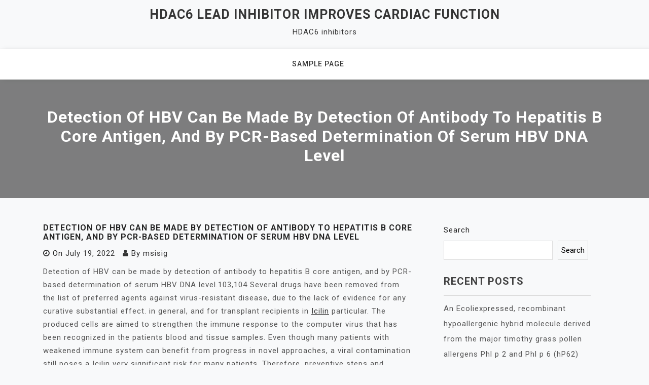

--- FILE ---
content_type: text/html; charset=UTF-8
request_url: http://www.msi-sig.org/2022/07/19/detection-of-hbv-can-be-made-by-detection-of-antibody-to-hepatitis-b-core-antigen-and-by-pcr-based-determination-of-serum-hbv-dna-level/
body_size: 51766
content:
<!doctype html>
<html lang="en-US">
<head>
	<meta charset="UTF-8">
	<meta name="viewport" content="width=device-width, initial-scale=1">
	<link rel="profile" href="https://gmpg.org/xfn/11">

	<title>﻿Detection of HBV can be made by detection of antibody to hepatitis B core antigen, and by PCR-based determination of serum HBV DNA level &#8211; HDAC6 lead inhibitor improves cardiac function</title>
<meta name='robots' content='max-image-preview:large' />
<link rel='dns-prefetch' href='//fonts.googleapis.com' />
<link rel="alternate" type="application/rss+xml" title="HDAC6 lead inhibitor improves cardiac function &raquo; Feed" href="http://www.msi-sig.org/feed/" />
<link rel="alternate" type="application/rss+xml" title="HDAC6 lead inhibitor improves cardiac function &raquo; Comments Feed" href="http://www.msi-sig.org/comments/feed/" />
<link rel="alternate" type="application/rss+xml" title="HDAC6 lead inhibitor improves cardiac function &raquo; ﻿Detection of HBV can be made by detection of antibody to hepatitis B core antigen, and by PCR-based determination of serum HBV DNA level Comments Feed" href="http://www.msi-sig.org/2022/07/19/detection-of-hbv-can-be-made-by-detection-of-antibody-to-hepatitis-b-core-antigen-and-by-pcr-based-determination-of-serum-hbv-dna-level/feed/" />
<link rel="alternate" title="oEmbed (JSON)" type="application/json+oembed" href="http://www.msi-sig.org/wp-json/oembed/1.0/embed?url=http%3A%2F%2Fwww.msi-sig.org%2F2022%2F07%2F19%2Fdetection-of-hbv-can-be-made-by-detection-of-antibody-to-hepatitis-b-core-antigen-and-by-pcr-based-determination-of-serum-hbv-dna-level%2F" />
<link rel="alternate" title="oEmbed (XML)" type="text/xml+oembed" href="http://www.msi-sig.org/wp-json/oembed/1.0/embed?url=http%3A%2F%2Fwww.msi-sig.org%2F2022%2F07%2F19%2Fdetection-of-hbv-can-be-made-by-detection-of-antibody-to-hepatitis-b-core-antigen-and-by-pcr-based-determination-of-serum-hbv-dna-level%2F&#038;format=xml" />
<style id='wp-img-auto-sizes-contain-inline-css'>
img:is([sizes=auto i],[sizes^="auto," i]){contain-intrinsic-size:3000px 1500px}
/*# sourceURL=wp-img-auto-sizes-contain-inline-css */
</style>
<style id='wp-emoji-styles-inline-css'>

	img.wp-smiley, img.emoji {
		display: inline !important;
		border: none !important;
		box-shadow: none !important;
		height: 1em !important;
		width: 1em !important;
		margin: 0 0.07em !important;
		vertical-align: -0.1em !important;
		background: none !important;
		padding: 0 !important;
	}
/*# sourceURL=wp-emoji-styles-inline-css */
</style>
<style id='wp-block-library-inline-css'>
:root{--wp-block-synced-color:#7a00df;--wp-block-synced-color--rgb:122,0,223;--wp-bound-block-color:var(--wp-block-synced-color);--wp-editor-canvas-background:#ddd;--wp-admin-theme-color:#007cba;--wp-admin-theme-color--rgb:0,124,186;--wp-admin-theme-color-darker-10:#006ba1;--wp-admin-theme-color-darker-10--rgb:0,107,160.5;--wp-admin-theme-color-darker-20:#005a87;--wp-admin-theme-color-darker-20--rgb:0,90,135;--wp-admin-border-width-focus:2px}@media (min-resolution:192dpi){:root{--wp-admin-border-width-focus:1.5px}}.wp-element-button{cursor:pointer}:root .has-very-light-gray-background-color{background-color:#eee}:root .has-very-dark-gray-background-color{background-color:#313131}:root .has-very-light-gray-color{color:#eee}:root .has-very-dark-gray-color{color:#313131}:root .has-vivid-green-cyan-to-vivid-cyan-blue-gradient-background{background:linear-gradient(135deg,#00d084,#0693e3)}:root .has-purple-crush-gradient-background{background:linear-gradient(135deg,#34e2e4,#4721fb 50%,#ab1dfe)}:root .has-hazy-dawn-gradient-background{background:linear-gradient(135deg,#faaca8,#dad0ec)}:root .has-subdued-olive-gradient-background{background:linear-gradient(135deg,#fafae1,#67a671)}:root .has-atomic-cream-gradient-background{background:linear-gradient(135deg,#fdd79a,#004a59)}:root .has-nightshade-gradient-background{background:linear-gradient(135deg,#330968,#31cdcf)}:root .has-midnight-gradient-background{background:linear-gradient(135deg,#020381,#2874fc)}:root{--wp--preset--font-size--normal:16px;--wp--preset--font-size--huge:42px}.has-regular-font-size{font-size:1em}.has-larger-font-size{font-size:2.625em}.has-normal-font-size{font-size:var(--wp--preset--font-size--normal)}.has-huge-font-size{font-size:var(--wp--preset--font-size--huge)}.has-text-align-center{text-align:center}.has-text-align-left{text-align:left}.has-text-align-right{text-align:right}.has-fit-text{white-space:nowrap!important}#end-resizable-editor-section{display:none}.aligncenter{clear:both}.items-justified-left{justify-content:flex-start}.items-justified-center{justify-content:center}.items-justified-right{justify-content:flex-end}.items-justified-space-between{justify-content:space-between}.screen-reader-text{border:0;clip-path:inset(50%);height:1px;margin:-1px;overflow:hidden;padding:0;position:absolute;width:1px;word-wrap:normal!important}.screen-reader-text:focus{background-color:#ddd;clip-path:none;color:#444;display:block;font-size:1em;height:auto;left:5px;line-height:normal;padding:15px 23px 14px;text-decoration:none;top:5px;width:auto;z-index:100000}html :where(.has-border-color){border-style:solid}html :where([style*=border-top-color]){border-top-style:solid}html :where([style*=border-right-color]){border-right-style:solid}html :where([style*=border-bottom-color]){border-bottom-style:solid}html :where([style*=border-left-color]){border-left-style:solid}html :where([style*=border-width]){border-style:solid}html :where([style*=border-top-width]){border-top-style:solid}html :where([style*=border-right-width]){border-right-style:solid}html :where([style*=border-bottom-width]){border-bottom-style:solid}html :where([style*=border-left-width]){border-left-style:solid}html :where(img[class*=wp-image-]){height:auto;max-width:100%}:where(figure){margin:0 0 1em}html :where(.is-position-sticky){--wp-admin--admin-bar--position-offset:var(--wp-admin--admin-bar--height,0px)}@media screen and (max-width:600px){html :where(.is-position-sticky){--wp-admin--admin-bar--position-offset:0px}}

/*# sourceURL=wp-block-library-inline-css */
</style><style id='wp-block-archives-inline-css'>
.wp-block-archives{box-sizing:border-box}.wp-block-archives-dropdown label{display:block}
/*# sourceURL=http://www.msi-sig.org/wp-includes/blocks/archives/style.min.css */
</style>
<style id='wp-block-categories-inline-css'>
.wp-block-categories{box-sizing:border-box}.wp-block-categories.alignleft{margin-right:2em}.wp-block-categories.alignright{margin-left:2em}.wp-block-categories.wp-block-categories-dropdown.aligncenter{text-align:center}.wp-block-categories .wp-block-categories__label{display:block;width:100%}
/*# sourceURL=http://www.msi-sig.org/wp-includes/blocks/categories/style.min.css */
</style>
<style id='wp-block-heading-inline-css'>
h1:where(.wp-block-heading).has-background,h2:where(.wp-block-heading).has-background,h3:where(.wp-block-heading).has-background,h4:where(.wp-block-heading).has-background,h5:where(.wp-block-heading).has-background,h6:where(.wp-block-heading).has-background{padding:1.25em 2.375em}h1.has-text-align-left[style*=writing-mode]:where([style*=vertical-lr]),h1.has-text-align-right[style*=writing-mode]:where([style*=vertical-rl]),h2.has-text-align-left[style*=writing-mode]:where([style*=vertical-lr]),h2.has-text-align-right[style*=writing-mode]:where([style*=vertical-rl]),h3.has-text-align-left[style*=writing-mode]:where([style*=vertical-lr]),h3.has-text-align-right[style*=writing-mode]:where([style*=vertical-rl]),h4.has-text-align-left[style*=writing-mode]:where([style*=vertical-lr]),h4.has-text-align-right[style*=writing-mode]:where([style*=vertical-rl]),h5.has-text-align-left[style*=writing-mode]:where([style*=vertical-lr]),h5.has-text-align-right[style*=writing-mode]:where([style*=vertical-rl]),h6.has-text-align-left[style*=writing-mode]:where([style*=vertical-lr]),h6.has-text-align-right[style*=writing-mode]:where([style*=vertical-rl]){rotate:180deg}
/*# sourceURL=http://www.msi-sig.org/wp-includes/blocks/heading/style.min.css */
</style>
<style id='wp-block-latest-comments-inline-css'>
ol.wp-block-latest-comments{box-sizing:border-box;margin-left:0}:where(.wp-block-latest-comments:not([style*=line-height] .wp-block-latest-comments__comment)){line-height:1.1}:where(.wp-block-latest-comments:not([style*=line-height] .wp-block-latest-comments__comment-excerpt p)){line-height:1.8}.has-dates :where(.wp-block-latest-comments:not([style*=line-height])),.has-excerpts :where(.wp-block-latest-comments:not([style*=line-height])){line-height:1.5}.wp-block-latest-comments .wp-block-latest-comments{padding-left:0}.wp-block-latest-comments__comment{list-style:none;margin-bottom:1em}.has-avatars .wp-block-latest-comments__comment{list-style:none;min-height:2.25em}.has-avatars .wp-block-latest-comments__comment .wp-block-latest-comments__comment-excerpt,.has-avatars .wp-block-latest-comments__comment .wp-block-latest-comments__comment-meta{margin-left:3.25em}.wp-block-latest-comments__comment-excerpt p{font-size:.875em;margin:.36em 0 1.4em}.wp-block-latest-comments__comment-date{display:block;font-size:.75em}.wp-block-latest-comments .avatar,.wp-block-latest-comments__comment-avatar{border-radius:1.5em;display:block;float:left;height:2.5em;margin-right:.75em;width:2.5em}.wp-block-latest-comments[class*=-font-size] a,.wp-block-latest-comments[style*=font-size] a{font-size:inherit}
/*# sourceURL=http://www.msi-sig.org/wp-includes/blocks/latest-comments/style.min.css */
</style>
<style id='wp-block-latest-posts-inline-css'>
.wp-block-latest-posts{box-sizing:border-box}.wp-block-latest-posts.alignleft{margin-right:2em}.wp-block-latest-posts.alignright{margin-left:2em}.wp-block-latest-posts.wp-block-latest-posts__list{list-style:none}.wp-block-latest-posts.wp-block-latest-posts__list li{clear:both;overflow-wrap:break-word}.wp-block-latest-posts.is-grid{display:flex;flex-wrap:wrap}.wp-block-latest-posts.is-grid li{margin:0 1.25em 1.25em 0;width:100%}@media (min-width:600px){.wp-block-latest-posts.columns-2 li{width:calc(50% - .625em)}.wp-block-latest-posts.columns-2 li:nth-child(2n){margin-right:0}.wp-block-latest-posts.columns-3 li{width:calc(33.33333% - .83333em)}.wp-block-latest-posts.columns-3 li:nth-child(3n){margin-right:0}.wp-block-latest-posts.columns-4 li{width:calc(25% - .9375em)}.wp-block-latest-posts.columns-4 li:nth-child(4n){margin-right:0}.wp-block-latest-posts.columns-5 li{width:calc(20% - 1em)}.wp-block-latest-posts.columns-5 li:nth-child(5n){margin-right:0}.wp-block-latest-posts.columns-6 li{width:calc(16.66667% - 1.04167em)}.wp-block-latest-posts.columns-6 li:nth-child(6n){margin-right:0}}:root :where(.wp-block-latest-posts.is-grid){padding:0}:root :where(.wp-block-latest-posts.wp-block-latest-posts__list){padding-left:0}.wp-block-latest-posts__post-author,.wp-block-latest-posts__post-date{display:block;font-size:.8125em}.wp-block-latest-posts__post-excerpt,.wp-block-latest-posts__post-full-content{margin-bottom:1em;margin-top:.5em}.wp-block-latest-posts__featured-image a{display:inline-block}.wp-block-latest-posts__featured-image img{height:auto;max-width:100%;width:auto}.wp-block-latest-posts__featured-image.alignleft{float:left;margin-right:1em}.wp-block-latest-posts__featured-image.alignright{float:right;margin-left:1em}.wp-block-latest-posts__featured-image.aligncenter{margin-bottom:1em;text-align:center}
/*# sourceURL=http://www.msi-sig.org/wp-includes/blocks/latest-posts/style.min.css */
</style>
<style id='wp-block-search-inline-css'>
.wp-block-search__button{margin-left:10px;word-break:normal}.wp-block-search__button.has-icon{line-height:0}.wp-block-search__button svg{height:1.25em;min-height:24px;min-width:24px;width:1.25em;fill:currentColor;vertical-align:text-bottom}:where(.wp-block-search__button){border:1px solid #ccc;padding:6px 10px}.wp-block-search__inside-wrapper{display:flex;flex:auto;flex-wrap:nowrap;max-width:100%}.wp-block-search__label{width:100%}.wp-block-search.wp-block-search__button-only .wp-block-search__button{box-sizing:border-box;display:flex;flex-shrink:0;justify-content:center;margin-left:0;max-width:100%}.wp-block-search.wp-block-search__button-only .wp-block-search__inside-wrapper{min-width:0!important;transition-property:width}.wp-block-search.wp-block-search__button-only .wp-block-search__input{flex-basis:100%;transition-duration:.3s}.wp-block-search.wp-block-search__button-only.wp-block-search__searchfield-hidden,.wp-block-search.wp-block-search__button-only.wp-block-search__searchfield-hidden .wp-block-search__inside-wrapper{overflow:hidden}.wp-block-search.wp-block-search__button-only.wp-block-search__searchfield-hidden .wp-block-search__input{border-left-width:0!important;border-right-width:0!important;flex-basis:0;flex-grow:0;margin:0;min-width:0!important;padding-left:0!important;padding-right:0!important;width:0!important}:where(.wp-block-search__input){appearance:none;border:1px solid #949494;flex-grow:1;font-family:inherit;font-size:inherit;font-style:inherit;font-weight:inherit;letter-spacing:inherit;line-height:inherit;margin-left:0;margin-right:0;min-width:3rem;padding:8px;text-decoration:unset!important;text-transform:inherit}:where(.wp-block-search__button-inside .wp-block-search__inside-wrapper){background-color:#fff;border:1px solid #949494;box-sizing:border-box;padding:4px}:where(.wp-block-search__button-inside .wp-block-search__inside-wrapper) .wp-block-search__input{border:none;border-radius:0;padding:0 4px}:where(.wp-block-search__button-inside .wp-block-search__inside-wrapper) .wp-block-search__input:focus{outline:none}:where(.wp-block-search__button-inside .wp-block-search__inside-wrapper) :where(.wp-block-search__button){padding:4px 8px}.wp-block-search.aligncenter .wp-block-search__inside-wrapper{margin:auto}.wp-block[data-align=right] .wp-block-search.wp-block-search__button-only .wp-block-search__inside-wrapper{float:right}
/*# sourceURL=http://www.msi-sig.org/wp-includes/blocks/search/style.min.css */
</style>
<style id='wp-block-group-inline-css'>
.wp-block-group{box-sizing:border-box}:where(.wp-block-group.wp-block-group-is-layout-constrained){position:relative}
/*# sourceURL=http://www.msi-sig.org/wp-includes/blocks/group/style.min.css */
</style>
<style id='global-styles-inline-css'>
:root{--wp--preset--aspect-ratio--square: 1;--wp--preset--aspect-ratio--4-3: 4/3;--wp--preset--aspect-ratio--3-4: 3/4;--wp--preset--aspect-ratio--3-2: 3/2;--wp--preset--aspect-ratio--2-3: 2/3;--wp--preset--aspect-ratio--16-9: 16/9;--wp--preset--aspect-ratio--9-16: 9/16;--wp--preset--color--black: #000000;--wp--preset--color--cyan-bluish-gray: #abb8c3;--wp--preset--color--white: #ffffff;--wp--preset--color--pale-pink: #f78da7;--wp--preset--color--vivid-red: #cf2e2e;--wp--preset--color--luminous-vivid-orange: #ff6900;--wp--preset--color--luminous-vivid-amber: #fcb900;--wp--preset--color--light-green-cyan: #7bdcb5;--wp--preset--color--vivid-green-cyan: #00d084;--wp--preset--color--pale-cyan-blue: #8ed1fc;--wp--preset--color--vivid-cyan-blue: #0693e3;--wp--preset--color--vivid-purple: #9b51e0;--wp--preset--gradient--vivid-cyan-blue-to-vivid-purple: linear-gradient(135deg,rgb(6,147,227) 0%,rgb(155,81,224) 100%);--wp--preset--gradient--light-green-cyan-to-vivid-green-cyan: linear-gradient(135deg,rgb(122,220,180) 0%,rgb(0,208,130) 100%);--wp--preset--gradient--luminous-vivid-amber-to-luminous-vivid-orange: linear-gradient(135deg,rgb(252,185,0) 0%,rgb(255,105,0) 100%);--wp--preset--gradient--luminous-vivid-orange-to-vivid-red: linear-gradient(135deg,rgb(255,105,0) 0%,rgb(207,46,46) 100%);--wp--preset--gradient--very-light-gray-to-cyan-bluish-gray: linear-gradient(135deg,rgb(238,238,238) 0%,rgb(169,184,195) 100%);--wp--preset--gradient--cool-to-warm-spectrum: linear-gradient(135deg,rgb(74,234,220) 0%,rgb(151,120,209) 20%,rgb(207,42,186) 40%,rgb(238,44,130) 60%,rgb(251,105,98) 80%,rgb(254,248,76) 100%);--wp--preset--gradient--blush-light-purple: linear-gradient(135deg,rgb(255,206,236) 0%,rgb(152,150,240) 100%);--wp--preset--gradient--blush-bordeaux: linear-gradient(135deg,rgb(254,205,165) 0%,rgb(254,45,45) 50%,rgb(107,0,62) 100%);--wp--preset--gradient--luminous-dusk: linear-gradient(135deg,rgb(255,203,112) 0%,rgb(199,81,192) 50%,rgb(65,88,208) 100%);--wp--preset--gradient--pale-ocean: linear-gradient(135deg,rgb(255,245,203) 0%,rgb(182,227,212) 50%,rgb(51,167,181) 100%);--wp--preset--gradient--electric-grass: linear-gradient(135deg,rgb(202,248,128) 0%,rgb(113,206,126) 100%);--wp--preset--gradient--midnight: linear-gradient(135deg,rgb(2,3,129) 0%,rgb(40,116,252) 100%);--wp--preset--font-size--small: 13px;--wp--preset--font-size--medium: 20px;--wp--preset--font-size--large: 36px;--wp--preset--font-size--x-large: 42px;--wp--preset--spacing--20: 0.44rem;--wp--preset--spacing--30: 0.67rem;--wp--preset--spacing--40: 1rem;--wp--preset--spacing--50: 1.5rem;--wp--preset--spacing--60: 2.25rem;--wp--preset--spacing--70: 3.38rem;--wp--preset--spacing--80: 5.06rem;--wp--preset--shadow--natural: 6px 6px 9px rgba(0, 0, 0, 0.2);--wp--preset--shadow--deep: 12px 12px 50px rgba(0, 0, 0, 0.4);--wp--preset--shadow--sharp: 6px 6px 0px rgba(0, 0, 0, 0.2);--wp--preset--shadow--outlined: 6px 6px 0px -3px rgb(255, 255, 255), 6px 6px rgb(0, 0, 0);--wp--preset--shadow--crisp: 6px 6px 0px rgb(0, 0, 0);}:where(.is-layout-flex){gap: 0.5em;}:where(.is-layout-grid){gap: 0.5em;}body .is-layout-flex{display: flex;}.is-layout-flex{flex-wrap: wrap;align-items: center;}.is-layout-flex > :is(*, div){margin: 0;}body .is-layout-grid{display: grid;}.is-layout-grid > :is(*, div){margin: 0;}:where(.wp-block-columns.is-layout-flex){gap: 2em;}:where(.wp-block-columns.is-layout-grid){gap: 2em;}:where(.wp-block-post-template.is-layout-flex){gap: 1.25em;}:where(.wp-block-post-template.is-layout-grid){gap: 1.25em;}.has-black-color{color: var(--wp--preset--color--black) !important;}.has-cyan-bluish-gray-color{color: var(--wp--preset--color--cyan-bluish-gray) !important;}.has-white-color{color: var(--wp--preset--color--white) !important;}.has-pale-pink-color{color: var(--wp--preset--color--pale-pink) !important;}.has-vivid-red-color{color: var(--wp--preset--color--vivid-red) !important;}.has-luminous-vivid-orange-color{color: var(--wp--preset--color--luminous-vivid-orange) !important;}.has-luminous-vivid-amber-color{color: var(--wp--preset--color--luminous-vivid-amber) !important;}.has-light-green-cyan-color{color: var(--wp--preset--color--light-green-cyan) !important;}.has-vivid-green-cyan-color{color: var(--wp--preset--color--vivid-green-cyan) !important;}.has-pale-cyan-blue-color{color: var(--wp--preset--color--pale-cyan-blue) !important;}.has-vivid-cyan-blue-color{color: var(--wp--preset--color--vivid-cyan-blue) !important;}.has-vivid-purple-color{color: var(--wp--preset--color--vivid-purple) !important;}.has-black-background-color{background-color: var(--wp--preset--color--black) !important;}.has-cyan-bluish-gray-background-color{background-color: var(--wp--preset--color--cyan-bluish-gray) !important;}.has-white-background-color{background-color: var(--wp--preset--color--white) !important;}.has-pale-pink-background-color{background-color: var(--wp--preset--color--pale-pink) !important;}.has-vivid-red-background-color{background-color: var(--wp--preset--color--vivid-red) !important;}.has-luminous-vivid-orange-background-color{background-color: var(--wp--preset--color--luminous-vivid-orange) !important;}.has-luminous-vivid-amber-background-color{background-color: var(--wp--preset--color--luminous-vivid-amber) !important;}.has-light-green-cyan-background-color{background-color: var(--wp--preset--color--light-green-cyan) !important;}.has-vivid-green-cyan-background-color{background-color: var(--wp--preset--color--vivid-green-cyan) !important;}.has-pale-cyan-blue-background-color{background-color: var(--wp--preset--color--pale-cyan-blue) !important;}.has-vivid-cyan-blue-background-color{background-color: var(--wp--preset--color--vivid-cyan-blue) !important;}.has-vivid-purple-background-color{background-color: var(--wp--preset--color--vivid-purple) !important;}.has-black-border-color{border-color: var(--wp--preset--color--black) !important;}.has-cyan-bluish-gray-border-color{border-color: var(--wp--preset--color--cyan-bluish-gray) !important;}.has-white-border-color{border-color: var(--wp--preset--color--white) !important;}.has-pale-pink-border-color{border-color: var(--wp--preset--color--pale-pink) !important;}.has-vivid-red-border-color{border-color: var(--wp--preset--color--vivid-red) !important;}.has-luminous-vivid-orange-border-color{border-color: var(--wp--preset--color--luminous-vivid-orange) !important;}.has-luminous-vivid-amber-border-color{border-color: var(--wp--preset--color--luminous-vivid-amber) !important;}.has-light-green-cyan-border-color{border-color: var(--wp--preset--color--light-green-cyan) !important;}.has-vivid-green-cyan-border-color{border-color: var(--wp--preset--color--vivid-green-cyan) !important;}.has-pale-cyan-blue-border-color{border-color: var(--wp--preset--color--pale-cyan-blue) !important;}.has-vivid-cyan-blue-border-color{border-color: var(--wp--preset--color--vivid-cyan-blue) !important;}.has-vivid-purple-border-color{border-color: var(--wp--preset--color--vivid-purple) !important;}.has-vivid-cyan-blue-to-vivid-purple-gradient-background{background: var(--wp--preset--gradient--vivid-cyan-blue-to-vivid-purple) !important;}.has-light-green-cyan-to-vivid-green-cyan-gradient-background{background: var(--wp--preset--gradient--light-green-cyan-to-vivid-green-cyan) !important;}.has-luminous-vivid-amber-to-luminous-vivid-orange-gradient-background{background: var(--wp--preset--gradient--luminous-vivid-amber-to-luminous-vivid-orange) !important;}.has-luminous-vivid-orange-to-vivid-red-gradient-background{background: var(--wp--preset--gradient--luminous-vivid-orange-to-vivid-red) !important;}.has-very-light-gray-to-cyan-bluish-gray-gradient-background{background: var(--wp--preset--gradient--very-light-gray-to-cyan-bluish-gray) !important;}.has-cool-to-warm-spectrum-gradient-background{background: var(--wp--preset--gradient--cool-to-warm-spectrum) !important;}.has-blush-light-purple-gradient-background{background: var(--wp--preset--gradient--blush-light-purple) !important;}.has-blush-bordeaux-gradient-background{background: var(--wp--preset--gradient--blush-bordeaux) !important;}.has-luminous-dusk-gradient-background{background: var(--wp--preset--gradient--luminous-dusk) !important;}.has-pale-ocean-gradient-background{background: var(--wp--preset--gradient--pale-ocean) !important;}.has-electric-grass-gradient-background{background: var(--wp--preset--gradient--electric-grass) !important;}.has-midnight-gradient-background{background: var(--wp--preset--gradient--midnight) !important;}.has-small-font-size{font-size: var(--wp--preset--font-size--small) !important;}.has-medium-font-size{font-size: var(--wp--preset--font-size--medium) !important;}.has-large-font-size{font-size: var(--wp--preset--font-size--large) !important;}.has-x-large-font-size{font-size: var(--wp--preset--font-size--x-large) !important;}
/*# sourceURL=global-styles-inline-css */
</style>

<style id='classic-theme-styles-inline-css'>
/*! This file is auto-generated */
.wp-block-button__link{color:#fff;background-color:#32373c;border-radius:9999px;box-shadow:none;text-decoration:none;padding:calc(.667em + 2px) calc(1.333em + 2px);font-size:1.125em}.wp-block-file__button{background:#32373c;color:#fff;text-decoration:none}
/*# sourceURL=/wp-includes/css/classic-themes.min.css */
</style>
<link rel='stylesheet' id='bootstrap-css' href='http://www.msi-sig.org/wp-content/themes/padma/assets/css/bootstrap.min.css?ver=4.5.0' media='all' />
<link rel='stylesheet' id='slicknav-css' href='http://www.msi-sig.org/wp-content/themes/padma/assets/css/slicknav.min.css?ver=1.0.3' media='all' />
<link rel='stylesheet' id='padma-default-block-css' href='http://www.msi-sig.org/wp-content/themes/padma/assets/css/default-block.css?ver=1.0.4' media='all' />
<link rel='stylesheet' id='padma-style-css' href='http://www.msi-sig.org/wp-content/themes/padma/assets/css/padma-style.css?ver=1.0.0' media='all' />
<link rel='stylesheet' id='padma-blog-parent-style-css' href='http://www.msi-sig.org/wp-content/themes/padma/style.css?ver=6.9' media='all' />
<link rel='stylesheet' id='padma-blog-main-style-css' href='http://www.msi-sig.org/wp-content/themes/padma-blog/assets/css/main-style.css?ver=1.0.0' media='all' />
<link rel='stylesheet' id='padma-google-fonts-css' href='https://fonts.googleapis.com/css?family=Roboto%3A300%2C300i%2C400%2C400i%2C500%2C700&#038;subset=latin%2Clatin-ext' media='all' />
<link rel='stylesheet' id='font-awesome-css' href='http://www.msi-sig.org/wp-content/themes/padma/assets/css/font-awesome.min.css?ver=4.7.0' media='all' />
<link rel='stylesheet' id='dashicons-css' href='http://www.msi-sig.org/wp-includes/css/dashicons.min.css?ver=6.9' media='all' />
<link rel='stylesheet' id='padma-custom-css' href='http://www.msi-sig.org/wp-content/themes/padma/assets/css/custom-style.css?ver=6.9' media='all' />
<style id='padma-custom-inline-css'>

        .site-title a,
        .site-description,
        .site-title a:hover {
            color: #343434 ;
        }
    
/*# sourceURL=padma-custom-inline-css */
</style>
<script src="http://www.msi-sig.org/wp-includes/js/jquery/jquery.min.js?ver=3.7.1" id="jquery-core-js"></script>
<script src="http://www.msi-sig.org/wp-includes/js/jquery/jquery-migrate.min.js?ver=3.4.1" id="jquery-migrate-js"></script>
<link rel="https://api.w.org/" href="http://www.msi-sig.org/wp-json/" /><link rel="alternate" title="JSON" type="application/json" href="http://www.msi-sig.org/wp-json/wp/v2/posts/156" /><link rel="EditURI" type="application/rsd+xml" title="RSD" href="http://www.msi-sig.org/xmlrpc.php?rsd" />
<meta name="generator" content="WordPress 6.9" />
<link rel="canonical" href="http://www.msi-sig.org/2022/07/19/detection-of-hbv-can-be-made-by-detection-of-antibody-to-hepatitis-b-core-antigen-and-by-pcr-based-determination-of-serum-hbv-dna-level/" />
<link rel='shortlink' href='http://www.msi-sig.org/?p=156' />
<link rel="pingback" href="http://www.msi-sig.org/xmlrpc.php"></head>

<body class="wp-singular post-template-default single single-post postid-156 single-format-standard wp-theme-padma wp-child-theme-padma-blog">
<div id="page" class="site">
		<a class="skip-link screen-reader-text" href="#content">Skip to content</a>
	<header id="masthead" class="header-area ">
				<div class="container">
			<div class="row">
				<div class="col-lg-12">
					<div class="site-branding text-center">
													<p class="site-title"><a href="http://www.msi-sig.org/" rel="home">HDAC6 lead inhibitor improves cardiac function</a></p>
														<p class="site-description">HDAC6 inhibitors</p>
											</div>
				</div>
			</div>
		</div>
	</header><!-- #masthead -->
	<section class="mainmenu-area text-center">
		<div class="container">
			<div class="row">
				<div class="col-lg-12">
					<div class="padma-responsive-menu"></div>
					<button class="screen-reader-text menu-close">Close Menu</button>
					<div class="mainmenu">
						<div id="primary-menu" class="menu"><ul>
<li class="page_item page-item-2"><a href="http://www.msi-sig.org/sample-page/">Sample Page</a></li>
</ul></div>
					</div>
				</div>
			</div>
		</div>
	</section>
<section class="breadcrumbs-area">
	<div class="container">
		<div class="row">
			<div class="col-lg-12">
				<h2>﻿Detection of HBV can be made by detection of antibody to hepatitis B core antigen, and by PCR-based determination of serum HBV DNA level</h2>
			</div>
		</div>
	</div>
</section>

<section class="single-area " id="content">
	<div class="container">
		<div class="row">
			<div class="col-lg-8">
					<article id="post-156" class="post-156 post type-post status-publish format-standard hentry category-alpha1-adrenergic-receptors">
				<div class="post-content">
			<header class="entry-header">
				<h1 class="entry-title">﻿Detection of HBV can be made by detection of antibody to hepatitis B core antigen, and by PCR-based determination of serum HBV DNA level</h1>					<div class="entry-meta">
						<span class="posted-on"><i class="fa fa-clock-o"></i>On <a href="http://www.msi-sig.org/2022/07/19/detection-of-hbv-can-be-made-by-detection-of-antibody-to-hepatitis-b-core-antigen-and-by-pcr-based-determination-of-serum-hbv-dna-level/" rel="bookmark"><time class="entry-date published updated" datetime="2022-07-19T08:57:22+00:00">July 19, 2022</time></a></span><span class="byline"><i class="fa fa-user"></i>By <span class="author vcard"><a class="url fn n" href="http://www.msi-sig.org/author/msisig/">msisig</a></span></span>					</div><!-- .entry-meta -->
							</header><!-- .entry-header -->

			<div class="entry-content">
				<p>﻿Detection of HBV can be made by detection of antibody to hepatitis B core antigen, and by PCR-based determination of serum HBV DNA level.103,104 Several drugs have been removed from the list of preferred agents against virus-resistant disease, due to the lack of evidence for any curative substantial effect. in general, and for transplant recipients in <a href="https://www.adooq.com/icilin.html">Icilin</a> particular. The produced cells are aimed to strengthen the immune response to the computer virus that has been recognized in the patients blood and tissue samples. Even though many patients with weakened immune system can benefit from progress in novel approaches, a viral contamination still poses a Icilin very significant risk for many patients. Therefore, preventive steps and supportive care are very important for ALL patients. computer virus (VZV) infections.14 Loss of humoral Icilin immunity in ALL is considered particularly serious.15 After therapy, B- and T-lymphocytes need between six months and one year to recover the full range of their activity. Furthermore, therapeutically applied computer virus as part of the antileukemic plan has been reported as causative of a fatal infection, where a live attenuated VZV vaccine was used as part of the therapeutic strategy.16 Also factors that concern individual patients, such as genetic alleles that encode specific antigens can affect susceptibility to virus infection. For example the gene haplotype [encodes -defensin-1 (hBD-1)] was associated with herpes viruses prevalence in the serum of children with acute lymphoblastic leukemia.17 In particular, carriers of the GCA haplotype were found to have a significantly higher rate of antibodies against cytomegalovirus (CMV) and virus (HSV) in ALL children compared to controls (CMV: 68 29%, P=0.006; HSV: 56 26%, P=0.04, respectively), while no association was found for antibodies against Epstein-Barr computer virus (EBV) by GCA haplotype in case and controls (58 40%, P=not significant).17 This suggests that leukemic patients carrying untranslated variants of hBD-1 have a higher susceptibility to herpes virus infections than controls.17 Finally, in cases that need allogeneic transplantation, T-cells are pharmaceutically depleted to prevent graft-versus-host disease (GvHD).18 This depletion of lymphocytes removes an important barrier against viral infections.19 As an association of human leucocyte antigen class II polymorphic variant with incidence of precursor B-cell and T-cell ALL was made, it would be interesting to learn if this has effects around the Icilin susceptibility to viral infections.20 ALL patients may suffer from viral infections through reactivation of a latent, preexisting virus due to the patients weakened immune system (for example CMV), especially after the additional immunosuppressive regimen for allogeneic transplantations, or by infections that occurred after onset of ALL, which include nosocomial infections.21,22 In viral infections where symptoms overlap, microbiological diagnosis and contact preventive steps are crucial, and strict isolation for all those patients admitted on hospital ward during seasonal outbreaks of viruses that pose a severe risk to immunosuppressed patients is recommended.23,24 All patients who meet the criteria for examination should be tested for any precipitating infection, including culture of blood and urine, depending on symptoms chest radiography, and screening for EBV, CMV, parvovirus B19, human immunodeficiency computer <a href="http://www.merriam-webster.com/">Rabbit polyclonal to ZFP112</a> virus (HIV), and human herpes computer virus-6 (HHV6).25 The nasopharyngeal aspirate can also give information on the presence of virus in acute respiratory infections of pediatric Icilin ALL patients.2 An example of sensitive method for diagnosis of active viral infection, and also a reliable marker of successful clearance of computer virus from the blood is real-time polymerase chain reaction (PCR), as it is used to monitor for CMV.26 At least in the case of CMV it is considered a more reliable marker than antigen detection.26 Our search strategy included use of the data available in Pubmed, Centers for Disease Control and Prevention (CDC; www.cdc.gov), the registry of patient studies ClinicalTrials.gov, and NCCN (www.nccn.org) for the terms that describe all viruses described herein, their pathology, and intervention methods that include clinical, translational, and experimental methods. Effects of viral contamination or reactivation Types of viral infections that occur during ALL, especially after allogeneic transplantation, can have severe consequences, include adenovirus (ADV), EBV,.</p>
			</div><!-- .entry-content -->

							<footer class="entry-footer">
					<span class="cat-links"><i class="fa fa-bookmark"></i><a href="http://www.msi-sig.org/category/alpha1-adrenergic-receptors/" rel="category tag">Alpha1 Adrenergic Receptors</a></span>				</footer><!-- .entry-footer -->
					</div>
	</article><!-- #post-156 -->

	<nav class="navigation post-navigation" aria-label="Posts">
		<h2 class="screen-reader-text">Post navigation</h2>
		<div class="nav-links"><div class="nav-previous"><a href="http://www.msi-sig.org/2022/07/17/lowe-m/" rel="prev">﻿Lowe, M</a></div><div class="nav-next"><a href="http://www.msi-sig.org/2022/07/25/it-is-important-to-consider-that-the-significance-of-comp-may-be-diminished-in-smaller-animals-for-instance-mice-do-not-have-comp-in-their-tendons32-unlike-larger-animals-including-humans40/" rel="next">﻿It is important to consider that the significance of COMP may be diminished in smaller animals, for instance, mice do not have COMP in their tendons32 unlike larger animals including humans40 and bovine41</a></div></div>
	</nav>			</div>
						<div class="col-lg-4">
				
<aside id="secondary" class="widget-area">
	<section id="block-2" class="widget widget_block widget_search"><form role="search" method="get" action="http://www.msi-sig.org/" class="wp-block-search__button-outside wp-block-search__text-button wp-block-search"    ><label class="wp-block-search__label" for="wp-block-search__input-1" >Search</label><div class="wp-block-search__inside-wrapper" ><input class="wp-block-search__input" id="wp-block-search__input-1" placeholder="" value="" type="search" name="s" required /><button aria-label="Search" class="wp-block-search__button wp-element-button" type="submit" >Search</button></div></form></section><section id="block-3" class="widget widget_block"><div class="wp-block-group"><div class="wp-block-group__inner-container is-layout-flow wp-block-group-is-layout-flow"><h2 class="wp-block-heading">Recent Posts</h2><ul class="wp-block-latest-posts__list wp-block-latest-posts"><li><a class="wp-block-latest-posts__post-title" href="http://www.msi-sig.org/2026/01/31/an-ecoliexpressed-recombinant-hypoallergenic-hybrid-molecule-derived-from-the-major-timothy-grass-pollen-allergens-phl-p-2-and-phl-p-6-hp62-served-as-control-antigen/">﻿An Ecoliexpressed, recombinant hypoallergenic hybrid molecule derived from the major timothy grass pollen allergens Phl p 2 and Phl p 6 (hP62) served as control antigen</a></li>
<li><a class="wp-block-latest-posts__post-title" href="http://www.msi-sig.org/2026/01/30/these-then-rapidly-decay-over-the-course-of-the-first-several-months-of-life-leaving-a-windows-of-vulnerability-for-infectious-diseases-before-infants-are-able-to-effectively-generate-their/">﻿These then rapidly decay over the course of the first several months of life, leaving a windows of vulnerability for infectious diseases before infants are able to effectively generate their own antibodies (19,20)</a></li>
<li><a class="wp-block-latest-posts__post-title" href="http://www.msi-sig.org/2026/01/29/error-bars-represent-standard-error-of-the-mean-titer-of-triplicate-measurements-in-three-independent-experiments/">﻿Error bars represent standard error of the mean titer of triplicate measurements in three independent experiments</a></li>
<li><a class="wp-block-latest-posts__post-title" href="http://www.msi-sig.org/2026/01/29/total-dna-was-extracted-from-blood-neutrophils-with-qiamp-dna-blood-mini-kits-qiagen-hilden-germany/">﻿Total DNA was extracted from blood neutrophils with QIAmp DNA Blood Mini kits (Qiagen, Hilden, Germany)</a></li>
<li><a class="wp-block-latest-posts__post-title" href="http://www.msi-sig.org/2025/12/22/antibodies-to-pfripr-have-already-been-connected-with-security-from-malaria-in-kids5-also/">﻿Antibodies to PfRipr have already been connected with security from malaria in kids5 also</a></li>
</ul></div></div></section><section id="block-4" class="widget widget_block"><div class="wp-block-group"><div class="wp-block-group__inner-container is-layout-flow wp-block-group-is-layout-flow"><h2 class="wp-block-heading">Recent Comments</h2><ol class="wp-block-latest-comments"><li class="wp-block-latest-comments__comment"><article><footer class="wp-block-latest-comments__comment-meta"><a class="wp-block-latest-comments__comment-author" href="https://wordpress.org/">A WordPress Commenter</a> on <a class="wp-block-latest-comments__comment-link" href="http://www.msi-sig.org/2022/01/19/hello-world/#comment-1">Hello world!</a></footer></article></li></ol></div></div></section><section id="block-5" class="widget widget_block"><div class="wp-block-group"><div class="wp-block-group__inner-container is-layout-flow wp-block-group-is-layout-flow"><h2 class="wp-block-heading">Archives</h2><ul class="wp-block-archives-list wp-block-archives">	<li><a href='http://www.msi-sig.org/2026/01/'>January 2026</a></li>
	<li><a href='http://www.msi-sig.org/2025/12/'>December 2025</a></li>
	<li><a href='http://www.msi-sig.org/2025/06/'>June 2025</a></li>
	<li><a href='http://www.msi-sig.org/2025/05/'>May 2025</a></li>
	<li><a href='http://www.msi-sig.org/2025/03/'>March 2025</a></li>
	<li><a href='http://www.msi-sig.org/2025/02/'>February 2025</a></li>
	<li><a href='http://www.msi-sig.org/2025/01/'>January 2025</a></li>
	<li><a href='http://www.msi-sig.org/2024/12/'>December 2024</a></li>
	<li><a href='http://www.msi-sig.org/2024/11/'>November 2024</a></li>
	<li><a href='http://www.msi-sig.org/2024/10/'>October 2024</a></li>
	<li><a href='http://www.msi-sig.org/2024/09/'>September 2024</a></li>
	<li><a href='http://www.msi-sig.org/2023/05/'>May 2023</a></li>
	<li><a href='http://www.msi-sig.org/2023/04/'>April 2023</a></li>
	<li><a href='http://www.msi-sig.org/2023/03/'>March 2023</a></li>
	<li><a href='http://www.msi-sig.org/2023/02/'>February 2023</a></li>
	<li><a href='http://www.msi-sig.org/2023/01/'>January 2023</a></li>
	<li><a href='http://www.msi-sig.org/2022/12/'>December 2022</a></li>
	<li><a href='http://www.msi-sig.org/2022/11/'>November 2022</a></li>
	<li><a href='http://www.msi-sig.org/2022/10/'>October 2022</a></li>
	<li><a href='http://www.msi-sig.org/2022/09/'>September 2022</a></li>
	<li><a href='http://www.msi-sig.org/2022/08/'>August 2022</a></li>
	<li><a href='http://www.msi-sig.org/2022/07/'>July 2022</a></li>
	<li><a href='http://www.msi-sig.org/2022/06/'>June 2022</a></li>
	<li><a href='http://www.msi-sig.org/2022/05/'>May 2022</a></li>
	<li><a href='http://www.msi-sig.org/2022/04/'>April 2022</a></li>
	<li><a href='http://www.msi-sig.org/2022/03/'>March 2022</a></li>
	<li><a href='http://www.msi-sig.org/2022/02/'>February 2022</a></li>
	<li><a href='http://www.msi-sig.org/2022/01/'>January 2022</a></li>
</ul></div></div></section><section id="block-6" class="widget widget_block"><div class="wp-block-group"><div class="wp-block-group__inner-container is-layout-flow wp-block-group-is-layout-flow"><h2 class="wp-block-heading">Categories</h2><ul class="wp-block-categories-list wp-block-categories">	<li class="cat-item cat-item-21"><a href="http://www.msi-sig.org/category/acetylcholine-7-nicotinic-receptors/">Acetylcholine ??7 Nicotinic Receptors</a>
</li>
	<li class="cat-item cat-item-8"><a href="http://www.msi-sig.org/category/acetylcholine-nicotinic-receptors/">Acetylcholine Nicotinic Receptors</a>
</li>
	<li class="cat-item cat-item-34"><a href="http://www.msi-sig.org/category/acyltransferases/">Acyltransferases</a>
</li>
	<li class="cat-item cat-item-13"><a href="http://www.msi-sig.org/category/alpha1-adrenergic-receptors/">Alpha1 Adrenergic Receptors</a>
</li>
	<li class="cat-item cat-item-17"><a href="http://www.msi-sig.org/category/angiotensin-receptors-non-selective/">Angiotensin Receptors, Non-Selective</a>
</li>
	<li class="cat-item cat-item-41"><a href="http://www.msi-sig.org/category/cmet/">cMET</a>
</li>
	<li class="cat-item cat-item-3"><a href="http://www.msi-sig.org/category/cox/">COX</a>
</li>
	<li class="cat-item cat-item-22"><a href="http://www.msi-sig.org/category/cyp/">CYP</a>
</li>
	<li class="cat-item cat-item-9"><a href="http://www.msi-sig.org/category/cytochrome-p450/">Cytochrome P450</a>
</li>
	<li class="cat-item cat-item-44"><a href="http://www.msi-sig.org/category/decarboxylases/">Decarboxylases</a>
</li>
	<li class="cat-item cat-item-43"><a href="http://www.msi-sig.org/category/dp-receptors/">DP Receptors</a>
</li>
	<li class="cat-item cat-item-36"><a href="http://www.msi-sig.org/category/ffa1-receptors/">FFA1 Receptors</a>
</li>
	<li class="cat-item cat-item-49"><a href="http://www.msi-sig.org/category/glyr/">GlyR</a>
</li>
	<li class="cat-item cat-item-47"><a href="http://www.msi-sig.org/category/h1-receptors/">H1 Receptors</a>
</li>
	<li class="cat-item cat-item-38"><a href="http://www.msi-sig.org/category/hdacs/">HDACs</a>
</li>
	<li class="cat-item cat-item-23"><a href="http://www.msi-sig.org/category/hexokinase/">Hexokinase</a>
</li>
	<li class="cat-item cat-item-11"><a href="http://www.msi-sig.org/category/igf-receptors/">IGF Receptors</a>
</li>
	<li class="cat-item cat-item-15"><a href="http://www.msi-sig.org/category/k-ionophore/">K+ Ionophore</a>
</li>
	<li class="cat-item cat-item-6"><a href="http://www.msi-sig.org/category/l-type-calcium-channels/">L-Type Calcium Channels</a>
</li>
	<li class="cat-item cat-item-45"><a href="http://www.msi-sig.org/category/lxr-like-receptors/">LXR-like Receptors</a>
</li>
	<li class="cat-item cat-item-37"><a href="http://www.msi-sig.org/category/miscellaneous-glutamate/">Miscellaneous Glutamate</a>
</li>
	<li class="cat-item cat-item-51"><a href="http://www.msi-sig.org/category/neurokinin-receptors/">Neurokinin Receptors</a>
</li>
	<li class="cat-item cat-item-40"><a href="http://www.msi-sig.org/category/nicotinic-acid-receptors/">Nicotinic Acid Receptors</a>
</li>
	<li class="cat-item cat-item-14"><a href="http://www.msi-sig.org/category/nitric-oxide-other/">Nitric Oxide, Other</a>
</li>
	<li class="cat-item cat-item-32"><a href="http://www.msi-sig.org/category/non-selective-adenosine/">Non-selective Adenosine</a>
</li>
	<li class="cat-item cat-item-46"><a href="http://www.msi-sig.org/category/nucleoside-transporters/">Nucleoside Transporters</a>
</li>
	<li class="cat-item cat-item-48"><a href="http://www.msi-sig.org/category/opioid/">Opioid, ??-</a>
</li>
	<li class="cat-item cat-item-24"><a href="http://www.msi-sig.org/category/oxidative-phosphorylation/">Oxidative Phosphorylation</a>
</li>
	<li class="cat-item cat-item-19"><a href="http://www.msi-sig.org/category/oxytocin-receptors/">Oxytocin Receptors</a>
</li>
	<li class="cat-item cat-item-31"><a href="http://www.msi-sig.org/category/pi-3-kinase/">PI 3-Kinase</a>
</li>
	<li class="cat-item cat-item-4"><a href="http://www.msi-sig.org/category/potassium-kv-channels/">Potassium (KV) Channels</a>
</li>
	<li class="cat-item cat-item-35"><a href="http://www.msi-sig.org/category/potassium-channels-non-selective/">Potassium Channels, Non-selective</a>
</li>
	<li class="cat-item cat-item-42"><a href="http://www.msi-sig.org/category/prostanoid-receptors/">Prostanoid Receptors</a>
</li>
	<li class="cat-item cat-item-5"><a href="http://www.msi-sig.org/category/protein-kinase-b/">Protein Kinase B</a>
</li>
	<li class="cat-item cat-item-7"><a href="http://www.msi-sig.org/category/protein-ser-thr-phosphatases/">Protein Ser/Thr Phosphatases</a>
</li>
	<li class="cat-item cat-item-2"><a href="http://www.msi-sig.org/category/ptp/">PTP</a>
</li>
	<li class="cat-item cat-item-29"><a href="http://www.msi-sig.org/category/retinoid-x-receptors/">Retinoid X Receptors</a>
</li>
	<li class="cat-item cat-item-20"><a href="http://www.msi-sig.org/category/serotonin-5-ht1e-receptors/">Serotonin (5-ht1E) Receptors</a>
</li>
	<li class="cat-item cat-item-12"><a href="http://www.msi-sig.org/category/shp2/">Shp2</a>
</li>
	<li class="cat-item cat-item-27"><a href="http://www.msi-sig.org/category/sigma1-receptors/">Sigma1 Receptors</a>
</li>
	<li class="cat-item cat-item-39"><a href="http://www.msi-sig.org/category/signal-transducers-and-activators-of-transcription/">Signal Transducers and Activators of Transcription</a>
</li>
	<li class="cat-item cat-item-10"><a href="http://www.msi-sig.org/category/sirtuin/">Sirtuin</a>
</li>
	<li class="cat-item cat-item-30"><a href="http://www.msi-sig.org/category/syk-kinase/">Syk Kinase</a>
</li>
	<li class="cat-item cat-item-33"><a href="http://www.msi-sig.org/category/t-type-calcium-channels/">T-Type Calcium Channels</a>
</li>
	<li class="cat-item cat-item-16"><a href="http://www.msi-sig.org/category/transient-receptor-potential-channels/">Transient Receptor Potential Channels</a>
</li>
	<li class="cat-item cat-item-50"><a href="http://www.msi-sig.org/category/ubiquitin-proteasome-system/">Ubiquitin/Proteasome System</a>
</li>
	<li class="cat-item cat-item-1"><a href="http://www.msi-sig.org/category/uncategorized/">Uncategorized</a>
</li>
	<li class="cat-item cat-item-28"><a href="http://www.msi-sig.org/category/urotensin-ii-receptor/">Urotensin-II Receptor</a>
</li>
	<li class="cat-item cat-item-18"><a href="http://www.msi-sig.org/category/vesicular-monoamine-transporters/">Vesicular Monoamine Transporters</a>
</li>
	<li class="cat-item cat-item-26"><a href="http://www.msi-sig.org/category/vip-receptors/">VIP Receptors</a>
</li>
	<li class="cat-item cat-item-25"><a href="http://www.msi-sig.org/category/xiap/">XIAP</a>
</li>
</ul></div></div></section></aside><!-- #secondary -->
			</div>
					</div>
	</div>
</div>
<footer class="footer-area">
	<div class="container">
		<div class="row">
			<div class="col-lg-12">
				<div class="copyright text-center">
					<a href="https://wordpress.org/">
						Proudly powered by WordPress					</a>
					<p>
						Theme: padma by ashathemes.					</p>
				</div>
			</div>
		</div>
	</div>
</footer>
</div><!-- #page -->
<script type="speculationrules">
{"prefetch":[{"source":"document","where":{"and":[{"href_matches":"/*"},{"not":{"href_matches":["/wp-*.php","/wp-admin/*","/wp-content/uploads/*","/wp-content/*","/wp-content/plugins/*","/wp-content/themes/padma-blog/*","/wp-content/themes/padma/*","/*\\?(.+)"]}},{"not":{"selector_matches":"a[rel~=\"nofollow\"]"}},{"not":{"selector_matches":".no-prefetch, .no-prefetch a"}}]},"eagerness":"conservative"}]}
</script>
<script src="http://www.msi-sig.org/wp-content/themes/padma/assets/js/bootstrap.min.js?ver=4.5.0" id="bootstrap-js"></script>
<script src="http://www.msi-sig.org/wp-content/themes/padma/assets/js/jquery.slicknav.min.js?ver=1.0.3" id="slicknav-js"></script>
<script src="http://www.msi-sig.org/wp-content/themes/padma/assets/js/padma-script.js?ver=1.0.4" id="padma-script-js"></script>
<script id="wp-emoji-settings" type="application/json">
{"baseUrl":"https://s.w.org/images/core/emoji/17.0.2/72x72/","ext":".png","svgUrl":"https://s.w.org/images/core/emoji/17.0.2/svg/","svgExt":".svg","source":{"concatemoji":"http://www.msi-sig.org/wp-includes/js/wp-emoji-release.min.js?ver=6.9"}}
</script>
<script type="module">
/*! This file is auto-generated */
const a=JSON.parse(document.getElementById("wp-emoji-settings").textContent),o=(window._wpemojiSettings=a,"wpEmojiSettingsSupports"),s=["flag","emoji"];function i(e){try{var t={supportTests:e,timestamp:(new Date).valueOf()};sessionStorage.setItem(o,JSON.stringify(t))}catch(e){}}function c(e,t,n){e.clearRect(0,0,e.canvas.width,e.canvas.height),e.fillText(t,0,0);t=new Uint32Array(e.getImageData(0,0,e.canvas.width,e.canvas.height).data);e.clearRect(0,0,e.canvas.width,e.canvas.height),e.fillText(n,0,0);const a=new Uint32Array(e.getImageData(0,0,e.canvas.width,e.canvas.height).data);return t.every((e,t)=>e===a[t])}function p(e,t){e.clearRect(0,0,e.canvas.width,e.canvas.height),e.fillText(t,0,0);var n=e.getImageData(16,16,1,1);for(let e=0;e<n.data.length;e++)if(0!==n.data[e])return!1;return!0}function u(e,t,n,a){switch(t){case"flag":return n(e,"\ud83c\udff3\ufe0f\u200d\u26a7\ufe0f","\ud83c\udff3\ufe0f\u200b\u26a7\ufe0f")?!1:!n(e,"\ud83c\udde8\ud83c\uddf6","\ud83c\udde8\u200b\ud83c\uddf6")&&!n(e,"\ud83c\udff4\udb40\udc67\udb40\udc62\udb40\udc65\udb40\udc6e\udb40\udc67\udb40\udc7f","\ud83c\udff4\u200b\udb40\udc67\u200b\udb40\udc62\u200b\udb40\udc65\u200b\udb40\udc6e\u200b\udb40\udc67\u200b\udb40\udc7f");case"emoji":return!a(e,"\ud83e\u1fac8")}return!1}function f(e,t,n,a){let r;const o=(r="undefined"!=typeof WorkerGlobalScope&&self instanceof WorkerGlobalScope?new OffscreenCanvas(300,150):document.createElement("canvas")).getContext("2d",{willReadFrequently:!0}),s=(o.textBaseline="top",o.font="600 32px Arial",{});return e.forEach(e=>{s[e]=t(o,e,n,a)}),s}function r(e){var t=document.createElement("script");t.src=e,t.defer=!0,document.head.appendChild(t)}a.supports={everything:!0,everythingExceptFlag:!0},new Promise(t=>{let n=function(){try{var e=JSON.parse(sessionStorage.getItem(o));if("object"==typeof e&&"number"==typeof e.timestamp&&(new Date).valueOf()<e.timestamp+604800&&"object"==typeof e.supportTests)return e.supportTests}catch(e){}return null}();if(!n){if("undefined"!=typeof Worker&&"undefined"!=typeof OffscreenCanvas&&"undefined"!=typeof URL&&URL.createObjectURL&&"undefined"!=typeof Blob)try{var e="postMessage("+f.toString()+"("+[JSON.stringify(s),u.toString(),c.toString(),p.toString()].join(",")+"));",a=new Blob([e],{type:"text/javascript"});const r=new Worker(URL.createObjectURL(a),{name:"wpTestEmojiSupports"});return void(r.onmessage=e=>{i(n=e.data),r.terminate(),t(n)})}catch(e){}i(n=f(s,u,c,p))}t(n)}).then(e=>{for(const n in e)a.supports[n]=e[n],a.supports.everything=a.supports.everything&&a.supports[n],"flag"!==n&&(a.supports.everythingExceptFlag=a.supports.everythingExceptFlag&&a.supports[n]);var t;a.supports.everythingExceptFlag=a.supports.everythingExceptFlag&&!a.supports.flag,a.supports.everything||((t=a.source||{}).concatemoji?r(t.concatemoji):t.wpemoji&&t.twemoji&&(r(t.twemoji),r(t.wpemoji)))});
//# sourceURL=http://www.msi-sig.org/wp-includes/js/wp-emoji-loader.min.js
</script>
</body>
</html>


--- FILE ---
content_type: text/css
request_url: http://www.msi-sig.org/wp-content/themes/padma/assets/css/padma-style.css?ver=1.0.0
body_size: 23071
content:
/*
  Megla Theme css
*/ 

/* Gobal Css */
.screen-reader-text {
  visibility: visible;
}
.skip-link.screen-reader-text {
  border: 0;
  clip: rect(1px, 1px, 1px, 1px);
  clip-path: inset(50%);
  height: 1px;
  margin: -1px;
  overflow: hidden;
  padding: 0;
  position: absolute !important;
  width: 1px;
  word-wrap: normal !important;
}
.skip-link.screen-reader-text:focus {
  background-color: #f2f2f2;
  border: 1px solid #21759b;
  border-radius: 3px;
  clip: auto !important;
  clip-path: none;
  color: #21759b;
  display: block;
  font-size: 14px;
  font-weight: 700;
  height: auto;
  left: 5px;
  line-height: normal;
  padding: 15px 23px 14px;
  text-decoration: none;
  top: 5px;
  width: auto;
  z-index: 100000;
}
.screen-reader-text.menu-close {
  border: 0;
  clip: rect(1px, 1px, 1px, 1px);
  clip-path: inset(50%);
  height: 1px;
  margin: -1px;
  overflow: hidden;
  padding: 0;
  position: absolute !important;
  width: 1px;
  word-wrap: normal !important;
  background-color: transparent;
  border: 1px solid #000;
  bottom: 5px;
}
.screen-reader-text.menu-close:focus {
  background-color: transparent;
  border: 1px solid #000;
  border-radius: 5px;
  clip: auto !important;
  clip-path: none;
  color: #000;
  display: block;
  font-size: 14px;
  font-weight: 700;
  height: auto;
  left: 35px;
  line-height: normal;
  padding: 5px 15px;
  text-decoration: none;
  bottom: -30px;
  width: auto;
  z-index: 100000;
}
h2.screen-reader-text {
  font-size: 20px;
  text-transform: uppercase;
  text-align: center;
  background-color: #F8F9FA;
  border: 1px solid #ddd;
  padding: 10px;
  margin-bottom: 30px;
}
#primary[tabindex="-1"]:focus {
  outline: 0;
}
.alignleft {
  float: left;
  margin-right: 1.5em;
  margin-bottom: 1.5em;
}
.alignright {
  float: right;
  margin-left: 1.5em;
  margin-bottom: 1.5em;
}
.aligncenter {
  clear: both;
  display: block;
  margin-left: auto;
  margin-right: auto;
  margin-bottom: 1.5em;
}
.widget {
  margin: 0 0 1.5em;
}
.widget select {
  max-width: 100%;
}
.widget {
  margin-bottom: 30px;
  background-color: #F8F9FA;
  padding: 0px 30px;
}
.widget:last-child{
  margin-bottom: 0px;
}
.widget a:hover {
  color: #252525;
}
.widget h2 {
  font-size: 20px;
  text-transform: uppercase;
  color: #424242;
  border-bottom: 2px solid #ddd;
  padding-bottom: 15px;
}
.widget ul {
  margin: 0;
  padding: 0;
  list-style: none;
  line-height: 2;
}
.widget ul ul {
  padding-left: 15px;
}
.widget ul ul ul {
  padding-left: 5px;
}
.widget a {
  color: #555;
  text-decoration: none;
}
.widget table {
  width: 100%;
  border-top: 1px solid #ddd;
  border-right: 1px solid #ddd;
}
.widget table th {
  background-color: #ddd;
}
.widget table th,
.widget table td {
  padding: 5px;
  border-left: 1px solid #ddd;
  border-bottom: 1px solid #ddd;
}
.widget.widget_rss li {
  margin-bottom: 30px;
}
.widget.widget_rss .rssSummary {
  font-size: 95%;
  padding-top: 10px;
}
.widget.widget_rss cite {
  padding-top: 10px;
  display: inline-block;
  font-weight: 700;
}
.widget.widget_rss a.rsswidget {
    font-size: 110%;
}
.widget.widget_rss .rss-date {
    font-size: 80%;
}
.sticky {
  display: block;
}
.updated:not(.published) {
  display: none;
}
.page-content,
.entry-content,
.entry-summary {
  margin: 0.5em 0 0;
}
.page-links {
  clear: both;
  margin: 0 0 1.5em;
}
.comment-content a {
  word-wrap: break-word;
}
.bypostauthor {
  display: block;
}
.infinite-scroll .posts-navigation,
.infinite-scroll.neverending .site-footer {
  display: none;
}
.infinity-end.neverending .site-footer {
  display: block;
}
.page-content .wp-smiley,
.entry-content .wp-smiley,
.comment-content .wp-smiley {
  border: none;
  margin-bottom: 0;
  margin-top: 0;
  padding: 0;
}
embed,
iframe,
object {
  max-width: 100%;
}
.custom-logo-link {
  display: inline-block;
}
.wp-caption {
  margin-bottom: 1.5em;
  max-width: 100%;
}
.wp-caption img[class*="wp-image-"] {
  display: block;
  margin-left: auto;
  margin-right: auto;
}
.wp-caption .wp-caption-text {
  margin: 0.8075em 0;
}
.wp-caption-text {
  text-align: center;
}
.gallery {
  margin-bottom: 1.5em;
  display: grid;
  grid-gap: 1.5em;
}
.gallery-item {
  display: inline-block;
  text-align: center;
  width: 100%;
}
.gallery-columns-2 {
  grid-template-columns: repeat(2, 1fr);
}
.gallery-columns-3 {
  grid-template-columns: repeat(3, 1fr);
}
.gallery-columns-4 {
  grid-template-columns: repeat(4, 1fr);
}
.gallery-columns-5 {
  grid-template-columns: repeat(5, 1fr);
}
.gallery-columns-6 {
  grid-template-columns: repeat(6, 1fr);
}
.gallery-columns-7 {
  grid-template-columns: repeat(7, 1fr);
}
.gallery-columns-8 {
  grid-template-columns: repeat(8, 1fr);
}
.gallery-columns-9 {
  grid-template-columns: repeat(9, 1fr);
}
.gallery-caption {
  display: block;
}
.wp-block-quote p{
  margin-left: 15px;
}
/* Default CSS */
body {
  font-size: 15px;
  line-height: 26px;
  letter-spacing: 1px;
  color:#252525;
  background:#F8F9FA;
  font-family: Roboto, sans-serif;
  font-weight: 400;
}

h1,h2,h3,h4,h5,h6 {
  text-transform: capitalize;
  margin:0 0 10px;
  font-family: Roboto, sans-serif;
  font-weight: 700;
}
p {
  margin:0 0 5px;
  color:#555;
}
img{
  max-width: 100%;
  vertical-align: middle;
  height: auto;
  border: 1px solid #ddd;
  border-radius: 5px;
}
a {
  text-decoration: underline;
  transition: all 0.5s ease;
  color: #343434;
}
a:hover {
  color: #000;
  text-decoration: underline;
  outline: none;
  background:none;
  transition: all 0.5s ease;
}
a:focus {
  color: #343434 ;
}
a:not([href]) {
	color: #fff;
}
ul,
ul li {
  margin: 0;
  padding: 0;
  list-style:none;
}
/* Header CSS */
header.padma-header-img {
  position: relative;
  padding-top: 0;
}
header.padma-header-img .container {
  position: absolute;
  top: 0;
  left:  0;
  width: 100%;
  height: 100%;
  margin: auto;
  right:  auto;
  bottom: 0;
  background: rgba(0,0,0,0.3);
  padding-top: 110px;
}
.header-img img {
  max-width: 100%;
  height: 250px;
}
.page .site-branding, 
.single .site-branding,
.search .site-branding,
.archive .site-branding,
.error404 .site-branding {
  padding-top: 16px;
}
.site-title a {
	color: #343434;
	text-decoration: none;
	font-size: 25px;
	font-weight: 700;
	text-transform: uppercase;
}
.header-area {
  border-bottom: 1px solid #EEEEEE;
  padding-bottom: 15px;
}
.mainmenu-area{
  box-shadow: 5px 0 10px rgba(5, 5, 6, 0.08);
  background-color: #fff;
}
.mainmenu ul li{
  position: relative;
  display: inline-block;
  margin-left: 5px;
}
.mainmenu li a {
  color: #343434;
  text-transform: uppercase;
  text-decoration: none;
  font-size: 14px;
  font-weight: 500;
  padding-top: 16px;
  padding-bottom: 18px;
  padding-right: 25px;
  position: relative;
  display: block;
  transition: 0.5s;
}
.mainmenu li:first-child {
  margin-left: 0px;
}
.mainmenu li:last-child {
  border: 0px;
}
.mainmenu li:hover a,
.mainmenu li.active a {
  transition: 0.5s;
  color: #000;
}
ul.children {
  padding-left: 25px;
}
.mainmenu .menu-item-has-children::after {
  font-family: dashicons;
  content: "\f347";
  font-size: 1em;
  text-shadow: none;
  opacity: .8;
  position: absolute;
  top: 1.2rem;
  right: .2rem;
}
.mainmenu ul.sub-menu .menu-item-has-children::after {
  top: .6rem;
  right: .2rem;
  color: #fff;
}
.mainmenu ul li ul {
  position: absolute;
  left: 0;
  z-index: 8;
  width: 220px;
  top: 150%;
  opacity: 0;
  background: #252525;
  visibility: hidden;
  border-top: 3px solid #ddd;
  transition: 0.5s;
}
.mainmenu ul li:hover ul {
  opacity: 1;
  visibility: visible;
  top: 100%;
}
.mainmenu ul li ul li {
  border-right: none;
  width: 220px;
  margin-left:0px;
  display: block;
}
.mainmenu li:hover ul li a {
  color: #fff;
  opacity: 1;
}
.mainmenu ul li ul.sub-menu li a {
  padding: 8px 20px;
  text-align: left;
  border-radius: 0px;
  background: transparent;
  font-size: 14px;
  text-transform: uppercase;
  color: #fff;
}
.mainmenu li ul.sub-menu li a:hover {
  background-color: #ddd;
  color: #000;
}
.mainmenu ul li ul li ul{
  left:250px;
}
.mainmenu ul li:hover ul li ul{
  opacity: 0;
  visibility: hidden;
}
.mainmenu ul li:hover > ul li:hover > ul{
  left: 225px;
  opacity: 1;
  visibility: visible;
}
.mainmenu ul li:hover > ul li:hover > ul li:hover > ul{
  left: auto;
  right: 200px;
}
.top-nav-collapse {
  background: #ffffff;
  box-shadow: 0 40px 100px rgba(0,0,0,.2);
  transition: 0.5s;
}
.padma-responsive-menu  {
  display: none;
}
.screen-reader-text.menu-close{
  display: none;
}
.slicknav_btn {
  left: 93%;
  float: left;
  top: -50px;
}
.slicknav_menu .slicknav_menutxt {
  display: none;
}
.slicknav_btn {
  background: transparent;
  padding: 0px;
  margin: 0px;
}
.slicknav_menu {
  padding: 0;
  background: none;
}
.slicknav_menu .slicknav_icon-bar {
  background-color: #fff;
  box-shadow: 0 0 0;
}
.slicknav_nav {
  background: transparent;
  width: 250px;
  position: relative;
  top: -2px;
  left: 20px;
}
.slicknav_nav a{
  font-weight: 400;
  font-size: 16px;
  transition: 0.5s;
  color: #000;
}
.slicknav_nav a:focus{
  color: #0073AA;
}
.slicknav_nav .slicknav_row:hover,
.slicknav_nav a:hover {
  background: #333333;
  color: #fff;
  text-decoration: none;
  border-radius: 0;
}
.slicknav_nav li.active a{
  background: #E74C3C;
  color: #fff;
}
.slicknav_nav .slicknav_row:hover a {
  color: #fff;
}
.slicknav_nav .slicknav_row, 
.slicknav_nav a {
  margin: 0;
}
.slicknav_nav li {
  padding: 0px;
  text-align: left;
  font-size: inherit;
  line-height: inherit;
  border: none;
}
.slicknav_menu .slicknav_icon {
  width: 35px;
  height: 35px;
  margin: 0px;
}
.slicknav_btn {
  line-height: 5px;
    cursor: pointer;
  -webkit-transition: all ease-in-out 500ms;
       -moz-transition: all ease-in-out 500ms;
        -ms-transition: all ease-in-out 500ms;
       -o-transition: all ease-in-out 500ms;
          transition: all ease-in-out 500ms;
}
.slicknav_icon span.slicknav_icon-bar {
    display: inline-block;
    width: 100%;
    height: 2px;
    background: #000;
  -webkit-transition: all ease-in-out 500ms;
       -moz-transition: all ease-in-out 500ms;
        -ms-transition: all ease-in-out 500ms;
       -o-transition: all ease-in-out 500ms;
          transition: all ease-in-out 500ms;
}
.slicknav_btn.slicknav_open span.slicknav_icon-bar:first-child{
  -webkit-transform: rotate(45deg);
    -moz-transform: rotate(45deg);
      -ms-transform: rotate(45deg);
       -o-transform: rotate(45deg);
        transform: rotate(45deg);
  -webkit-transform-origin: 11px 50%;
    -moz-transform-origin: 11px 50%;
      -ms-transform-origin: 11px 50%;
       -o-transform-origin: 11px 50%;
        transform-origin: 11px 50%; 
}
.slicknav_btn.slicknav_open span.slicknav_icon-bar:nth-child(2) {
    display: none;
}
.slicknav_btn.slicknav_open span.slicknav_icon-bar:last-child{
  -webkit-transform: rotate(-45deg);
    -moz-transform: rotate(-45deg);
      -ms-transform: rotate(-45deg);
       -o-transform: rotate(-45deg);
        transform: rotate(-45deg);
  -webkit-transform-origin: 12px 50%;
    -moz-transform-origin: 12px 50%;
      -ms-transform-origin: 12px 50%;
       -o-transform-origin: 12px 50%;
        transform-origin: 12px 50%; 
}
.main-navigation .btn > a:hover {
  background-color: #333;
  color: #fff;
  transition: 0.5s;
}
ul#primary-menu li.hover ul {
  opacity: 1;
  visibility: visible;
  top: 100%;
}
ul#primary-menu li ul {
  display: inline-block;
  transform: scale(0);
  visibility: hidden;
}
ul#primary-menu li ul li a {
  display: block;
}
ul#primary-menu li:hover ul,
ul#primary-menu li.hover ul {
  transform: scale(1);
  visibility: visible;
}
/* Blog CSS */
.blog-area {
	padding-top: 100px;
}
article.post{
  margin-bottom: 30px;
  background-color: #F8F9FA;
  border-bottom: 2px solid #ddd;
  padding-bottom: 30px;
}
article.page{
  margin-bottom: 30px;
  background-color: #F8F9FA;
  border-radius: 5px;
  padding: 30px 0px;
}
.error-page{
  padding: 62px 0;
}
article.sticky {
	background-color: #fff;
	display: block;
  border: 1px solid #f2f2f2;
}
article.sticky .post-content{
  padding: 30px;
}
article.post:last-child{
  margin-bottom: 0px;
  border-bottom: 0px;
}
.entry-meta{
  margin-bottom: 10px;
}
.entry-title {
  font-size: 16px;
  text-transform: uppercase;
  line-height: 18px;
}
.entry-title i, 
.entry-footer span i, 
.entry-meta i {
  color: #343434;
  margin-right: 5px;
}
.entry-title a,
.entry-footer span a,
.entry-meta a{
  color: #343434;
  text-decoration: none;
  transition: 0.3s;
}
.entry-title a:hover ,
.entry-footer span a:hover,
.entry-meta a:hover{
  color: #000;
  text-decoration: underline;
  opacity: 0.7;
  transition: 0.3s;
}
.entry-footer span,
.entry-meta span{
  margin-right: 15px;
}
.entry-footer span.author {
  margin-right: 0px;
}
a.button {
  color: #fff;
  background-color: #343434;
  border: 1px solid #343434;
  border-radius: 50%;
  padding: 10px 15px;
  font-size: 15px;
  transition: 0.5s;
}
a.button:hover{
  background-color: #fff;
  border: 1px solid #343434;
  color: #343434;
  transition: 0.5s;
}
a.button.error{
  border-radius: 5px;
  text-decoration: none;
}
p.comment-notes {
  margin-bottom: 30px;
}
.nav-links{
  overflow: hidden;
}
.nav-previous{
  float: left;
  width: 49%;
  text-align: left;
}
.nav-next{
  text-align: right;
  width: 49%;
  float: right;
}
.nav-links a{
  display: inline-block;
  color: #000;
  background-color: #fff;
  border-radius: 5px;
  padding: 5px 15px;
  font-weight: 700;
  text-transform: uppercase;
  transition: 0.5s;
}
.page-links{
  margin-top: 10px;
}
.page-links a{
  display: inline-block;
  border: 1px solid #252525;
  color: #252525;
  padding: 0px 10px;
  transition: 0.5s;
  margin: 0px 5px;
}
.nav-links a:hover,
.page-links a:hover{
  color: #fff;
  transition: 0.5s;
  border-color: #fff;
  background-color: #000;
}
.search-results article.page .entry-summary {
  display: none;
}
.entry-content h2{
  margin-top: 15px;
}
.entry-content table {
  border-left: 1px solid #ddd;
  border-bottom: 1px solid #ddd;
  margin-bottom: 30px;
}
.entry-content table th,
.entry-content table td {
  border-top: 1px solid #ddd;
  border-right: 1px solid #ddd;
  padding: 10px;
}
.entry-content table th {
  background-color: #f9f9f9;
}
.entry-content dd {
  margin-bottom: 15px;
}
.entry-content ul,
.entry-content ol {
  padding-left: 15px;
  margin: 0px;
}
.entry-content address {
  border: 1px solid #ddd;
  padding: 20px;
}
/* Comments CSS */
.comments-area {
  margin-top: 40px;
}
.comments-area h2.comments-title {
  font-size: 25px;
  margin-bottom: 25px;
}
.comment-content h2{
  margin-top: 15px;
}
.comment-content p{
  margin-bottom: 5px;
}
.comment-list {
  margin: 0px;
  padding: 0;
  list-style: none;
}
.comment-meta {
  margin-bottom: 20px;
}
.comment-meta a {
  color: #333;
}
.bypostauthor {
  display: block;
}
.comment-author.vcard {
  position: relative;
  padding-left: 50px;
}
.comment-author.vcard img {
  position: absolute;
  left: 0;
  top: 7px;
}
.comment-metadata {
    margin-left: 50px;
}
.comments-area table {
  border-left: 1px solid #ddd;
  border-bottom: 1px solid #ddd;
  margin-bottom: 30px;
}
.comments-area table th,
.comments-area table td {
  border-top: 1px solid #ddd;
  border-right: 1px solid #ddd;
  padding: 10px;
}
.comments-area table th {
  background-color: #f9f9f9;
}
.comments-area dd {
  margin-bottom: 15px;
}
.comments-area .comment-content ul,
.comments-area .comment-content ol {
  padding-left: 15px;
  margin: 0;
}
.comments-area address {
  border: 1px solid #ddd;
  padding: 20px;
}
.comment-reply-link {
  display: inline-block;
  color: #7086a1;
  margin-top: 10px;
  transition: 0.5s;
  text-transform: uppercase;
}
.comment-reply-link:hover{
  color: #252525;
}
.comment-list li.comment {
  margin-bottom: 30px;
  border-bottom: 1px solid #ddd;
  padding: 30px;
  background-color: #ddd;
}
.comment-list li.comment:last-child {
  border-bottom: 0px solid #ddd;
  margin-bottom: 0px;
}
.comment-metadata {
  font-size: 80%;
}
.comment-list li.comment ol.children {
  padding-left: 50px;
  margin: 0;
  list-style: none;
  margin-top: 25px;
}
.comment-list li.comment ol.children ol.children {
  padding-left: 20px;
}
.comment-respond {
  margin-top: 50px;
} 
.comment-form{
  margin-bottom: 10px;
}
.comment-form label{
  margin-bottom: 5px;
}
.comment-form input,
.comment-form textarea{
  margin-bottom: 15px
}
.comment-form textarea{
  resize: vertical;
}
.comment-reply-title{
  margin-top: 30px;
}
.comment-form input[type="text"],
.comment-form input[type="email"],
.comment-form input[type="url"]{
  width: 100%;
  height: 44px;
  border: 1px solid #bbb;
  padding-left: 10px;
  transition: 0.5s;
}
.comment-form input[type="checkbox"]{
  width: 2%;
  border:1px solid #bbb;
  margin-top: 0px;
  margin-right: 5px;
}
.comment-form textarea{
  width: 100%;
  border:1px solid #bbb;
  padding:10px;
  transition: 0.5s;
}
.comment-form input[type="text"]:hover,
.comment-form input[type="text"]:focus,
.comment-form input[type="email"]:hover,
.comment-form input[type="email"]:focus,
.comment-form input[type="url"]:hover,
.comment-form input[type="url"]:focus,
.comment-form textarea:hover,
.comment-form textarea:focus{
  border: 1px solid #000;
}
.comment-form input[type="submit"]{
  height: 44px;
  width: 100%;
  border: 1px solid #ddd;
  color: #000;
  transition: 0.5s;
  background: #fff;
  text-transform: uppercase;
  margin-top: 10px;
  margin-bottom: 0px;
}
.comment-form input[type="submit"]:hover{
  background:#252525;
  color: #fff;
  transition: 0.5s;
}
.post-password-form {
  margin-top: 15px;
}
.post-password-form input[type="password"]{
    border: 1px solid #ddd;
    padding: 10px 25px;
}
.post-password-form input[type="submit"]{
  border: 1px solid #ddd;
  padding: 10px 25px;
  background: #333;
  color: #fff;
  text-transform: uppercase;
  transition: 0.5s;
  margin-left: -6px;
}
.post-password-form input[type="submit"]:hover{
  background: #FFB81F;
  border: 1px solid #FFB81F;
  transition: 0.5s;
}
.page-content .search-form input[type="search"]{
  width: 100%;
  display: inline-block;
}
.page-content .search-form input[type="submit"] {
  width: 15%;
  display: inline-block;
  margin-left: -6px;
}
/* Search CSS */
.search-form input[type="search"] {
  width: 100%;
  max-width: 100%;
  border: 1px solid #ddd;
  padding: 10px 25px;
  margin: 10px 0px;
  transition: 0.5s;
}
.search-form input[type="submit"] {
  width: 100%;
  border: 1px solid #ddd;
  padding: 10px 25px;
  background: #333;
  color: #fff;
  text-transform: uppercase;
  transition: 0.5s;
}
.search-form input[type="search"]:hover,
.search-form input[type="search"]:focus{
  border: 1px solid #252525;
}
.search-form input[type="submit"]:hover{
  background: #252525;
  border: 1px solid #252525;
  transition: 0.5s;
}
/* Breadcurmb CSS */
.breadcrumbs-area {
  text-align: center;
  padding: 55px 0;
  position:relative;
  background-repeat:no-repeat;
  background-size: cover;
  color: #fff;
  margin-bottom: 50px;
}
.breadcrumbs-area:before{
  content:"";
  position:absolute;
  left:0;
  top:0;
  width:100%;
  height:100%;
  background:#000;
  opacity:0.5;
}
/* Footer CSS */
.footer-area {
  background-color: #F8F8F8;
  margin: 20px 0px 0px 0px;
  padding: 20px 0;
  text-align: center;
  border-top: 1px solid #ddd;
}
.copyright{
  text-align: left;
}
.copyright-right{
  text-align: right;
}
.copyright a{
  text-decoration: none;
}
/* Responsive */
/* Desktop Layout: 1200px */
@media only screen and (min-width: 992px) and (max-width: 1199px) {
  .search-form input[type="search"] {
    width: 104%;
  }
}
/* Tablet Layout: 768px */
@media only screen and (min-width: 768px) and (max-width: 991px) {
  body{
    font-size:14px;
  }
  .mainmenu-area {
    background-color: #ddd;
  }
  .mainmenu{
    display: none;
  }
  .slicknav_menu {
    margin-top: 10px;
  }
  .padma-responsive-menu{
    display: block;
  }
  .screen-reader-text.menu-close{
    display: block;
  }
  .slicknav_btn {
    left: 93%;
    float: left;
  }
  .slicknav_nav {
    left: 235px;
  }
  .menu-item-has-children::after {
    display: none;
  }
  .blog-area {
    padding-top: 50px;
  }
  article.post:last-child {
    margin-bottom: 30px;
  }
  .nav-previous {
    float: none;
    width: 100%;
    text-align: center;
    font-size: 12px;
  }
  .nav-next {
    text-align: center;
    width: 100%;
    float: none;
    font-size: 12px;
  }
  .comment-form{
    margin-bottom: 30px;
  }
  .copyright,
  .copyright-right{
    text-align: inherit;
  }
}
/* Wide Mobile Layout */
@media (min-width: 481px) and (max-width: 767px) {
  body{
    font-size: 14px;
  }
  .mainmenu-area {
    background-color: #ddd;
  }
  .mainmenu{
    display: none;
  }
  .slicknav_menu {
    margin-top: 5px;
  }
  .slicknav_nav {
    left: 145px;
  }
  .menu-item-has-children::after {
    display: none;
  }
  .padma-responsive-menu{
    display: block;
  }
  .screen-reader-text.menu-close{
    display: block;
  }
  .blog-area {
    padding-top: 50px;
  }
  .widget:first-child{
    margin-top: 30px;
  }
  .nav-previous {
    float: none;
    width: 100%;
    text-align: center;
    font-size: 12px;
  }
  .nav-next {
    text-align: center;
    width: 100%;
    float: none;
    font-size: 12px;
  }
  .comment-form{
    margin-bottom: 30px;
  }
  .copyright,
  .copyright-right{
    text-align: inherit;
  }
}
/* Mobile Layout*/
@media (min-width: 320px) and (max-width: 480px) {
  .mainmenu-area {
    background-color: #ddd;
  }
  .mainmenu{
    display: none;
  }
  .padma-responsive-menu{
    display: block;
  }
  .screen-reader-text.menu-close{
    display: block;
  }
  .menu-item-has-children::after {
    display: none;
  }
  .blog-area {
    padding-top: 50px;
  }
  article.post:last-child {
    margin-bottom: 30px;
  }
  .search-form input[type="search"] {
    width: 105%;
  }
  .copyright,
  .copyright-right{
    text-align: inherit;
  }
}


--- FILE ---
content_type: text/css
request_url: http://www.msi-sig.org/wp-content/themes/padma/style.css?ver=6.9
body_size: 1119
content:
/*!
Theme Name: Padma
Theme URI: https://ashathemes.com/index.php/product/padma-personal-blog-wordpress-theme
Author: ashathemes
Author URI: https://ashathemes.com
Description: Padma Theme is wordpress blog theme for personal use. Fully responsive design displays beautifully across desktop, mobile, and all devices. This Theme builds with the world's most popular responsive CSS framework Bootstrap 4.5, Elementor, HTML5, CSS3, jQuery and so many modern technologies. Easy installation allows you to start post blogs immediately after the activation.Looking for a Blog or Protfolio theme? Look no further! Browse the demos to see that it's the only theme you will ever need: https://ashathemes.com/padma/
Version: 1.0.4
Tested up to: 5.8
Requires PHP: 5.6
License: GNU General Public License v2 or later
License URI: http://www.gnu.org/licenses/gpl-2.0.html
Text Domain: padma
Tags: custom-background, custom-logo, custom-menu, featured-images, threaded-comments, translation-ready, blog

This theme, like WordPress, is licensed under the GPL.
Use it to make something cool, have fun, and share what you've learned.
*/

--- FILE ---
content_type: text/css
request_url: http://www.msi-sig.org/wp-content/themes/padma-blog/assets/css/main-style.css?ver=1.0.0
body_size: 1043
content:
.blog-img {
	position: relative;
}
.blog-img::before {
	background-color: #000000;
	content: "";
	position: absolute;
	top: 0;
	right: 0;
	bottom: 0;
	left: 0;
	opacity: 0;
	transition-duration: 0.3s;
}
article.post:hover .blog-img::before {
	opacity: 0.5;
}
.blog-img img {
	width: 100%;
}
.blog-text {
	padding-right: 45px;
}
.blog-text span {
	color: #777777;
	display: inline-block;
	margin-bottom: 8px;
	transition-duration: 0.3s;
}
.blog-text span i {
	margin-right: 5px;
}
.blog-text span a {
	text-decoration: none;
}
.author.vcard {
	margin-right: 5px;
}
.blog-text h5 {
	color: #222222;
	font-size: 20px;
	line-height: 1.4;
	margin-bottom: 0px;
}
.entry-title a:hover{
	color: #0bbbc1;
}
.blog-text p {
	color: #777777;
	margin-bottom: 14px;
}
a.underline-text {
	color: #0bbbc1;
	font-weight: 700;
	text-decoration: none;
}
article.post:hover a.underline-text {
	color: #373737;
}
.single-area img {
	margin-bottom: 15px;
	border: 1px solid #ddd;
	border-radius: 5px;
}

--- FILE ---
content_type: application/javascript
request_url: http://www.msi-sig.org/wp-content/themes/padma/assets/js/padma-script.js?ver=1.0.4
body_size: 801
content:
(function ($) {
    "use strict";
    $.fn.padmaAccessibleDropDown = function () {
		var el = $(this);

		$("a", el).focus(function() {
		    $(this).parents("li").addClass("hover");
		}).blur(function() {
		    $(this).parents("li").removeClass("hover");
		});
	}

    $(".menu-close").on('click', function(){
       $("a.slicknav_btn").removeClass("slicknav_open");
       $(".slicknav_nav").css("display", "none");
    });

    jQuery(document).ready(function($){
    	$("#primary-menu").padmaAccessibleDropDown();
        // Mobile Menu
        $("#primary-menu").slicknav({
            'allowParentLinks': true,
            'prependTo': '.padma-responsive-menu',
            'nestedParentLinks': false,
            'closeOnClick': true,
        });
    });
}(jQuery)); 